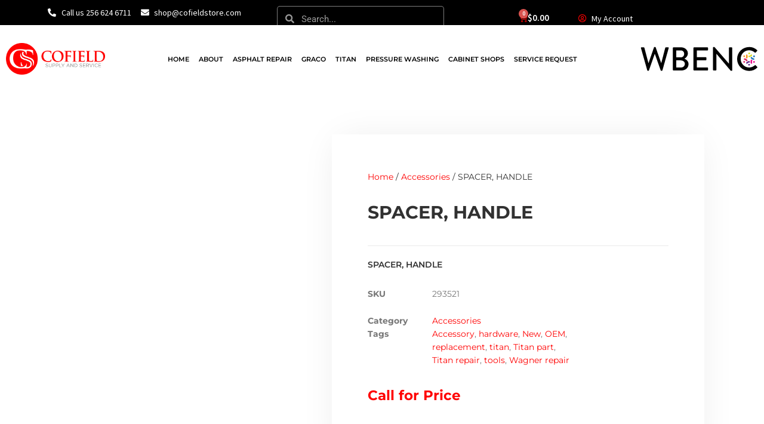

--- FILE ---
content_type: image/svg+xml
request_url: https://cofieldstore.com/wp-content/uploads/2023/07/header-logo.svg
body_size: 1722
content:
<svg xmlns="http://www.w3.org/2000/svg" viewBox="0 0 142 30"><defs><style>.aad16228-9a76-409d-9e50-94424403f38d{fill:#f79421;}.f8e23eef-7267-4bb1-a685-dffc650c7181{fill:#da205e;}.ba36fc51-0064-49d4-a5e9-06670746f4f6{fill:#652f8f;}.fdd074c1-3d3a-4177-a39c-2cebce23d3e0{fill:#e90c8b;}.f3d0d70f-2022-4bef-95d4-d6fd8f19f43f{fill:#1b75bc;}.a77291a1-adba-4930-a790-b1a822679df3{fill:#d7df28;}</style></defs><title>Artboard 46</title><g id="f55d2fef-a7cb-449c-839a-ca07d25f4415" data-name="Layer 2"><path d="M.61,1.88a.7.7,0,0,1,.72-1H4a.85.85,0,0,1,.73.56L9.63,20h.16L16.35,1A.72.72,0,0,1,17,.51h.73a.72.72,0,0,1,.68.44l6.64,19h.17L30,1.47a.82.82,0,0,1,.72-.56h2.7a.7.7,0,0,1,.72,1L26.57,28.93a.77.77,0,0,1-.72.56h-.64a.77.77,0,0,1-.69-.44L17.44,9h-.21l-7,20a.76.76,0,0,1-.68.44H8.94a.77.77,0,0,1-.72-.56Z"></path><path d="M39.22,1.68A.76.76,0,0,1,40,.91h9c4.87,0,8.37,3.22,8.37,7.45,0,3.1-2.29,5.31-4.19,6.4,2.14.88,5,2.86,5,6.56,0,4.51-3.71,7.77-8.78,7.77H40a.76.76,0,0,1-.76-.77ZM49.4,25.39A4.29,4.29,0,0,0,53.75,21c0-2.46-2.34-4.23-5-4.23H43.28v8.62Zm-.64-12.24A4,4,0,0,0,52.9,8.84a3.89,3.89,0,0,0-4.14-4.15H43.32v8.46Z"></path><path d="M64.17,1.68a.77.77,0,0,1,.77-.77H81a.77.77,0,0,1,.77.77V3.93a.77.77,0,0,1-.77.76H68.32v8.22H79.07a.79.79,0,0,1,.76.76v2.26a.76.76,0,0,1-.76.76H68.32v8.66H81a.77.77,0,0,1,.77.76v2.21a.77.77,0,0,1-.77.77H64.94a.77.77,0,0,1-.77-.77Z"></path><path d="M87.8,1.23a.76.76,0,0,1,.77-.72h1l17.47,20.21h0v-19a.76.76,0,0,1,.76-.77h2.58a.79.79,0,0,1,.76.77V28.77a.75.75,0,0,1-.76.72h-1.05L91.91,8.72h0v19.6a.76.76,0,0,1-.76.77H88.57a.8.8,0,0,1-.77-.77Z"></path><path d="M131.4.51a14,14,0,0,1,9.74,3.74.74.74,0,0,1,0,1.13l-1.77,1.81c-.28.36-.64.36-1,0a10.94,10.94,0,0,0-7-2.7A10.27,10.27,0,0,0,121.34,15a10.27,10.27,0,0,0,10.14,10.43,10.81,10.81,0,0,0,6.93-2.66.73.73,0,0,1,1,0l1.85,1.81a.76.76,0,0,1,0,1.09,13.83,13.83,0,0,1-9.78,3.9,14.49,14.49,0,1,1,0-29Z"></path><path class="aad16228-9a76-409d-9e50-94424403f38d" d="M127.78,14a4.17,4.17,0,0,1,1.17.68l0-.05a3.29,3.29,0,0,0,.38-.54,4.09,4.09,0,0,0,.34-.77,2.68,2.68,0,0,0,.07-.27l0-.16c0-.1,0-.17,0-.24a4.73,4.73,0,0,0,0-1.13,6.93,6.93,0,0,0-.26-1.28,1.07,1.07,0,0,0-.09-.19.88.88,0,0,0-.51-.4.85.85,0,0,0-.5,0,.83.83,0,0,0-.53.42.89.89,0,0,0-.07.68c0,.08,0,.16.07.23l.06.26,0,.19,0,.17a3,3,0,0,1,0,1,1.79,1.79,0,0,1-.09.35c0,.1-.09.2-.14.3a1.78,1.78,0,0,1-.24.32,1.42,1.42,0,0,1-.25.24l-.06.05.23.09Z"></path><path class="aad16228-9a76-409d-9e50-94424403f38d" d="M125.58,12.85a1.09,1.09,0,1,0-1.09-1.09A1.09,1.09,0,0,0,125.58,12.85Z"></path><path class="f8e23eef-7267-4bb1-a685-dffc650c7181" d="M127.91,17.38a1.8,1.8,0,0,1,.17.37,3.38,3.38,0,0,1,.08.34.25.25,0,0,0,0,.08l.17-.15.23-.19a4,4,0,0,1,1.18-.67l0-.07a3.47,3.47,0,0,0-.27-.59,3.36,3.36,0,0,0-.51-.68l-.2-.2-.12-.11-.18-.15a4.94,4.94,0,0,0-1-.57,6.93,6.93,0,0,0-1.24-.42l-.19,0a1,1,0,0,0-.62.24.89.89,0,0,0-.25.44.87.87,0,0,0,.1.67.93.93,0,0,0,.55.4l.24.06.26.08.18.06.16.06a3.24,3.24,0,0,1,.82.49l.26.26A1.59,1.59,0,0,1,127.91,17.38Z"></path><path class="f8e23eef-7267-4bb1-a685-dffc650c7181" d="M126.08,17.68a1,1,0,0,0-.54-.15,1.09,1.09,0,0,0-1.05,1.37,1.09,1.09,0,0,0,.51.66,1,1,0,0,0,.54.15,1.08,1.08,0,0,0,.94-.55,1.08,1.08,0,0,0-.4-1.48Z"></path><path class="ba36fc51-0064-49d4-a5e9-06670746f4f6" d="M128.79,20.86a.85.85,0,0,0,.62-.27l.17-.18.2-.18.14-.13.13-.1a3.26,3.26,0,0,1,.84-.47,2.7,2.7,0,0,1,.36-.09,1.94,1.94,0,0,1,.72,0l.33.1.08,0c0-.08,0-.16,0-.23l-.05-.29a4.09,4.09,0,0,1,0-1.35h-.07a3.68,3.68,0,0,0-.66-.06,3.31,3.31,0,0,0-.83.1l-.28.07-.15.05-.22.09a4.42,4.42,0,0,0-1,.55,7,7,0,0,0-1,.87.83.83,0,0,0-.12.17.9.9,0,0,0-.09.64.81.81,0,0,0,.25.44.85.85,0,0,0,.6.24Z"></path><path class="ba36fc51-0064-49d4-a5e9-06670746f4f6" d="M131.46,21a1.11,1.11,0,0,0-.54.14,1.09,1.09,0,0,0,.54,2A1,1,0,0,0,132,23a1.08,1.08,0,0,0,.4-1.48A1.07,1.07,0,0,0,131.46,21Z"></path><path class="fdd074c1-3d3a-4177-a39c-2cebce23d3e0" d="M135.22,16.46a4.17,4.17,0,0,1-1.17-.68l-.05.05a5.22,5.22,0,0,0-.38.54,4.06,4.06,0,0,0-.33.77,2.68,2.68,0,0,0-.07.27l0,.16c0,.1,0,.17,0,.24a4.73,4.73,0,0,0,0,1.13,6.93,6.93,0,0,0,.26,1.28,1.07,1.07,0,0,0,.09.19.82.82,0,0,0,.51.4.78.78,0,0,0,.5,0,.91.91,0,0,0,.53-.43.92.92,0,0,0,.07-.67c0-.09,0-.17-.07-.24l-.06-.26,0-.19,0-.17a3.39,3.39,0,0,1,0-1,2.92,2.92,0,0,1,.1-.35,2,2,0,0,1,.14-.3,1.41,1.41,0,0,1,.24-.32,1.9,1.9,0,0,1,.25-.24l.06-.05-.23-.08Z"></path><path class="fdd074c1-3d3a-4177-a39c-2cebce23d3e0" d="M137.42,17.6a1.09,1.09,0,1,0,1.09,1.09A1.09,1.09,0,0,0,137.42,17.6Z"></path><path class="f3d0d70f-2022-4bef-95d4-d6fd8f19f43f" d="M137,16.1a1,1,0,0,0,.6-.24.89.89,0,0,0,.25-.44.88.88,0,0,0-.65-1.06l-.24-.07-.26-.08-.18-.06-.16-.06a3.07,3.07,0,0,1-.82-.49,3.19,3.19,0,0,1-.26-.26,1.59,1.59,0,0,1-.18-.27,1.76,1.76,0,0,1-.17-.37,3.18,3.18,0,0,1-.08-.33s0-.06,0-.09l-.19.16-.22.18a3.86,3.86,0,0,1-1.17.67l0,.07a4,4,0,0,0,.27.6,4,4,0,0,0,.5.67l.2.2.13.11a2,2,0,0,0,.18.15,4.94,4.94,0,0,0,1,.57,7.1,7.1,0,0,0,1.23.42l.2,0Z"></path><path class="f3d0d70f-2022-4bef-95d4-d6fd8f19f43f" d="M136.91,12.77a1.12,1.12,0,0,0,1.49-.4,1.08,1.08,0,0,0-.4-1.48,1,1,0,0,0-.54-.15,1.08,1.08,0,0,0-.94.55,1,1,0,0,0-.11.82A1,1,0,0,0,136.91,12.77Z"></path><path class="a77291a1-adba-4930-a790-b1a822679df3" d="M130.71,11.39a4.09,4.09,0,0,1,0,1.35h.07a3.74,3.74,0,0,0,1.49,0l.27-.08.16-.05.22-.08a4.91,4.91,0,0,0,1-.56,6.46,6.46,0,0,0,1-.87.59.59,0,0,0,.13-.17.89.89,0,0,0,.09-.64.81.81,0,0,0-.25-.44.85.85,0,0,0-.61-.24.87.87,0,0,0-.64.28l-.17.17-.2.18-.15.13-.13.1a3.21,3.21,0,0,1-.83.47l-.36.09a1.94,1.94,0,0,1-.72,0,1.91,1.91,0,0,1-.34-.1l-.07,0c0,.09,0,.17,0,.25Z"></path><path class="a77291a1-adba-4930-a790-b1a822679df3" d="M132.08,9.31A1.09,1.09,0,1,0,131,7.43a1,1,0,0,0-.5.66,1,1,0,0,0,.11.82A1.11,1.11,0,0,0,132.08,9.31Z"></path></g></svg>